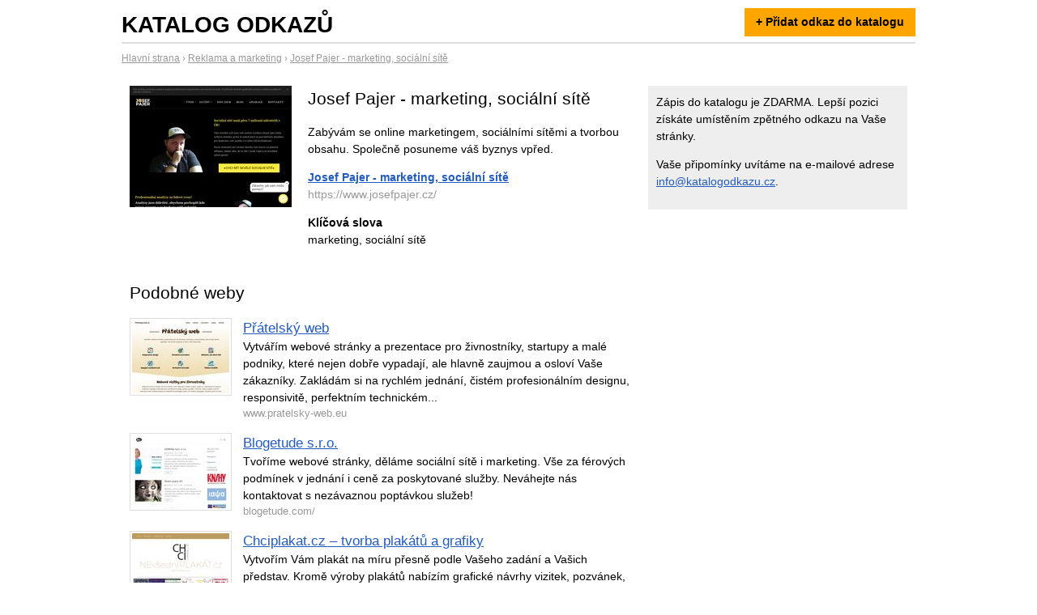

--- FILE ---
content_type: text/html; charset=UTF-8
request_url: https://www.katalogodkazu.cz/138942
body_size: 2371
content:
<!doctype html>
<html lang="cs">
<head>
	<meta charset="utf-8">
			<meta name="version" content="0.1">
	<title>Josef Pajer - marketing, sociální sítě</title>
	<link rel="stylesheet" href="/assets/kod.css" type="text/css">
		<script async src="https://www.googletagmanager.com/gtag/js?id=G-HJKBMVW30E"></script><script>window.dataLayer=window.dataLayer||[];function gtag(){dataLayer.push(arguments)};gtag('js',new Date());gtag('config','G-HJKBMVW30E');</script>
	<script type="application/ld+json">{"@context":"https://schema.org","@type":"BreadcrumbList","itemListElement":[{"@type":"ListItem","position":1,"name":"Hlavní strana","item":"https://www.katalogodkazu.cz/"},{"@type":"ListItem","position":2,"name":"Reklama a marketing","item":"https://www.katalogodkazu.cz/kategorie/reklama-marketing"},{"@type":"ListItem","position":3,"name":"Josef Pajer - marketing, sociální sítě"}]}</script>
</head>
<body>

<div id="main">
	<div id="head">
		<div class="title"><strong><a href="/" title="Přejít na úvodní stranu">Katalog odkazů</a></strong></div>
		<div class="zapis"><a href="/zapis">+ Přidat odkaz do katalogu</a></div>
		<div class="clear"></div>
	</div>


		<div id="bc-bar">
						<a href="https://www.katalogodkazu.cz/"><span>Hlavní strana</span></a> ›				<span>		<a href="https://www.katalogodkazu.cz/kategorie/reklama-marketing"><span>Reklama a marketing</span></a> ›				<span>		<a href="https://www.katalogodkazu.cz/138942"><span>Josef Pajer - marketing, sociální sítě</span></a>				</span></span>	</div>
	
	<div id="container">
		<div id="content">

			<div>
	<div style="float:right;width:400px;">
		<h2>Josef Pajer - marketing, sociální sítě</h2>
		<p>Zabývám se online marketingem, sociálními sítěmi a tvorbou obsahu. 
Společně posuneme váš byznys vpřed.</p>
		<p><a href="https://www.josefpajer.cz/"><strong>Josef Pajer - marketing, sociální sítě</strong></a><br /><span style="color:#999;">https://www.josefpajer.cz/</span></p>
		<p><strong>Klíčová slova</strong><br />marketing, sociální sítě</p>
	</div>

	<div style="float:left;width:200px;">
		<a href="https://www.josefpajer.cz/"><img src="/thumbs/138/138942-200x150.jpg" alt="Josef Pajer - marketing, sociální sítě" /></a>	</div>

	<div class="clear"></div>
</div>

<div style="margin-top:25px;">
	<h2>Podobné weby</h2>
			<div class="item"><a href="/138741" rel="nofollow"><img src="/thumbs/138/138741-120x90.jpg" alt="Přátelský web" /></a><div class="info"><h2><a href="/138741">Přátelský web</a></h2><div class="perex">Vytvářím webové stránky a prezentace pro živnostníky, startupy a malé podniky, které nejen dobře vypadají, ale hlavně zaujmou a osloví Vaše zákazníky. Zakládám si na rychlém jednání, čistém profesionálním designu, responsivitě, perfektním technickém...</div><div class="link">www.pratelsky-web.eu</div></div><div class="clear">&nbsp;</div></div>
			<div class="item"><a href="/138597" rel="nofollow"><img src="/thumbs/138/138597-120x90.jpg" alt="Blogetude s.r.o." /></a><div class="info"><h2><a href="/138597">Blogetude s.r.o.</a></h2><div class="perex">Tvoříme webové stránky, děláme sociální sítě i marketing. Vše za férových podmínek v jednání i ceně za poskytované služby. Neváhejte nás kontaktovat s nezávaznou poptávkou služeb!</div><div class="link">blogetude.com/</div></div><div class="clear">&nbsp;</div></div>
			<div class="item"><a href="/138448" rel="nofollow"><img src="/thumbs/138/138448-120x90.jpg" alt="Chciplakat.cz – tvorba plakátů a grafiky" /></a><div class="info"><h2><a href="/138448">Chciplakat.cz – tvorba plakátů a grafiky</a></h2><div class="perex">Vytvořím Vám plakát na míru přesně podle Vašeho zadání a Vašich představ. Kromě výroby plakátů nabízím grafické návrhy vizitek, pozvánek, přání, diplomů a dalších grafických propagačních materiálů.</div><div class="link">chciplakat.cz</div></div><div class="clear">&nbsp;</div></div>
			<div class="item"><a href="/138350" rel="nofollow"><img src="/thumbs/138/138350-120x90.jpg" alt="Seo profy" /></a><div class="info"><h2><a href="/138350">Seo profy</a></h2><div class="perex">Po začátek ještě přidávám skvělý článek, jenž mě pomohl lépe pochopit SEO. Nejprve musíte někomu pomoci a až potom přiložit odkaz na web. Odesláním recenze se mohou zapojit s malé soutěže, eventuálně mohou dostat nějaké komunitní body. Můžete je tedy...</div><div class="link">seoprofy.cz</div></div><div class="clear">&nbsp;</div></div>
			<div class="item"><a href="/138345" rel="nofollow"><img src="/thumbs/138/138345-120x90.jpg" alt="Kreslenareklama.cz reklamní videa" /></a><div class="info"><h2><a href="/138345">Kreslenareklama.cz reklamní videa</a></h2><div class="perex">V kreslenareklama.cz se specializujeme na tvorbu animovaných kreslených videí, která nabízí široké uplatnění. Umíme reklamní spoty, firemní videa, 2D a 3D vizualizace, videa pro školení, či k použití na sociálních sítí. Videa zpracovávají grafičtí...</div><div class="link">www.kreslenareklama.cz</div></div><div class="clear">&nbsp;</div></div>
	</div>




			<hr />
		</div>

		<div id="sidebar">
			
			<div style="margin-bottom:1em;">Zápis do katalogu je ZDARMA. Lepší pozici získáte umístěním zpětného odkazu na Vaše stránky.</div>
			<div style="margin-bottom:1em;">Vaše připomínky uvítáme na e-mailové adrese <a href="mailto:info@katalogodkazu.cz">info@katalogodkazu.cz</a>.</div>

			
								</div>


		<div class="end">&nbsp;</div>
	</div>
	
	<div id="foot">
		&copy; 2020 <strong>Katalog odkazů</strong> &ndash; katalog webových stránek |
		<a href="/kontakt">O webu a kontakty</a> |
		<a href='http://pagepeeker.com/' target='_blank'>Website Screenshots by PagePeeker</a>
	</div>
</div>


<script src="https://code.jquery.com/jquery-3.5.1.min.js" crossorigin="anonymous"></script>
<script src="/assets/kod.js"></script>

</body>
</html>